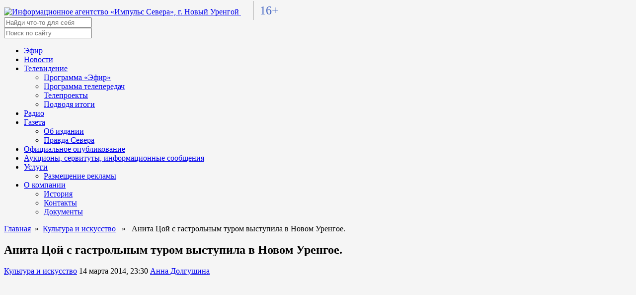

--- FILE ---
content_type: text/html; charset=UTF-8
request_url: https://tv-impulse.ru/news/cultural/anita-tsoy-s-nbsp-gastrolnyim-turom-vyistupila-v-nbsp-novom-urengoe/
body_size: 59502
content:
<!doctype html>
<html lang="ru">
<head>
  <meta charset="utf-8">
  <meta http-equiv="X-UA-Compatible" content="IE=edge" />
  <meta name="viewport" content="width=device-width, initial-scale=1">
  <link
    href="https://tv-impulse.ru/wp-content/themes/tv_impulse_ru/fonts/Montserrat.css"
    rel="stylesheet"
  />

  <link
    rel="stylesheet"
    href="https://tv-impulse.ru/wp-content/themes/tv_impulse_ru/fonts/fontawesome.css"
    integrity="sha384-AYmEC3Yw5cVb3ZcuHtOA93w35dYTsvhLPVnYs9eStHfGJvOvKxVfELGroGkvsg+p"
    crossorigin="anonymous"
  />
  <link
    rel="stylesheet"
    href="https://tv-impulse.ru/wp-content/themes/tv_impulse_ru/css/swiper-bundle.min.css"
  />
  <link
    rel="stylesheet"
    href="https://tv-impulse.ru/wp-content/themes/tv_impulse_ru/lib/jquery/jquery.min.js"
  />
  <link
    rel="stylesheet"
    href="https://tv-impulse.ru/wp-content/themes/tv_impulse_ru/lib/bootstrap/css/bootstrap.min.css"
  />
  <link
    rel="apple-touch-icon"
    sizes="180x180"
    href="https://tv-impulse.ru/wp-content/themes/tv_impulse_ru/assets/img/favicon/apple-touch-icon.png"
  />
  <link
    rel="icon"
    type="image/png"
    sizes="32x32"
    href="https://tv-impulse.ru/wp-content/themes/tv_impulse_ru/assets/img/favicon/favicon-32x32.png"
  />
  <link
    rel="icon"
    type="image/png"
    sizes="16x16"
    href="https://tv-impulse.ru/wp-content/themes/tv_impulse_ru/assets/img/favicon/favicon-16x16.png"
  />
  <link rel="manifest" href="https://tv-impulse.ru/wp-content/themes/tv_impulse_ru/assets/img/favicon/site.webmanifest" />

  <meta name="yandex-verification" content="292e6c7169686bc9" />
  <meta name="yandex-verification" content="f884242f1d3c92c9" />

  <script src="https://tv-impulse.ru/wp-content/themes/tv_impulse_ru/lib/bootstrap/js/bootstrap.min.js"></script>

  
      <meta property="og:image" content="https://tv-impulse.ru/wp-content/themes/tv_impulse_ru/inc/thumb/timthumb.php?zc=1&w=1280&h=720&src=https%3A%2F%2Fi1.ytimg.com%2Fvi%2FQFY2iCOCD14%2F0.jpg">
  

  <!-- Yandex.Metrika counter -->
  <script type="text/javascript" >
     (function(m,e,t,r,i,k,a){m[i]=m[i]||function(){(m[i].a=m[i].a||[]).push(arguments)};
        m[i].l=1*new Date();k=e.createElement(t),a=e.getElementsByTagName(t)[0],k.async=1,k.src=r,a.parentNode.insertBefore(k,a)})
        (window, document, "script", "https://mc.yandex.ru/metrika/tag.js", "ym");
        ym(86725841, "init", {
          clickmap:true,
          trackLinks:true,
          accurateTrackBounce:true
        });
  </script>
  <noscript><div><img src="https://mc.yandex.ru/watch/86725841" style="position:absolute; left:-9999px;" alt="" /></div></noscript>
  <!-- /Yandex.Metrika counter -->

  <meta name='robots' content='index, follow, max-image-preview:large, max-snippet:-1, max-video-preview:-1' />
	<style>img:is([sizes="auto" i], [sizes^="auto," i]) { contain-intrinsic-size: 3000px 1500px }</style>
	
	<!-- This site is optimized with the Yoast SEO plugin v24.6 - https://yoast.com/wordpress/plugins/seo/ -->
	<title>Импульс Севера &#8211; Анита Цой с&nbsp;гастрольным туром выступила в&nbsp;Новом Уренгое.</title>
	<meta name="description" content="&#8211; Анита Цой с&nbsp;гастрольным туром выступила в&nbsp;Новом Уренгое." />
	<link rel="canonical" href="https://tv-impulse.ru/news/cultural/anita-tsoy-s-nbsp-gastrolnyim-turom-vyistupila-v-nbsp-novom-urengoe/" />
	<meta property="og:locale" content="ru_RU" />
	<meta property="og:type" content="article" />
	<meta property="og:title" content="Импульс Севера &#8211; Анита Цой с&nbsp;гастрольным туром выступила в&nbsp;Новом Уренгое." />
	<meta property="og:description" content="&#8211; Анита Цой с&nbsp;гастрольным туром выступила в&nbsp;Новом Уренгое." />
	<meta property="og:url" content="https://tv-impulse.ru/news/cultural/anita-tsoy-s-nbsp-gastrolnyim-turom-vyistupila-v-nbsp-novom-urengoe/" />
	<meta property="og:site_name" content="Импульс Севера" />
	<meta property="article:published_time" content="2014-03-14T17:30:17+00:00" />
	<meta name="author" content="Анна Долгушина" />
	<meta name="twitter:card" content="summary_large_image" />
	<script type="application/ld+json" class="yoast-schema-graph">{"@context":"https://schema.org","@graph":[{"@type":"Article","@id":"https://tv-impulse.ru/news/cultural/anita-tsoy-s-nbsp-gastrolnyim-turom-vyistupila-v-nbsp-novom-urengoe/#article","isPartOf":{"@id":"https://tv-impulse.ru/news/cultural/anita-tsoy-s-nbsp-gastrolnyim-turom-vyistupila-v-nbsp-novom-urengoe/"},"author":{"name":"Анна Долгушина","@id":"https://tv-impulse.ru/#/schema/person/2e1f6b73620584addeb56af118b79b8b"},"headline":"Анита Цой с&nbsp;гастрольным туром выступила в&nbsp;Новом Уренгое.","datePublished":"2014-03-14T17:30:17+00:00","mainEntityOfPage":{"@id":"https://tv-impulse.ru/news/cultural/anita-tsoy-s-nbsp-gastrolnyim-turom-vyistupila-v-nbsp-novom-urengoe/"},"wordCount":402,"publisher":{"@id":"https://tv-impulse.ru/#organization"},"articleSection":["Культура и искусство"],"inLanguage":"ru-RU"},{"@type":"WebPage","@id":"https://tv-impulse.ru/news/cultural/anita-tsoy-s-nbsp-gastrolnyim-turom-vyistupila-v-nbsp-novom-urengoe/","url":"https://tv-impulse.ru/news/cultural/anita-tsoy-s-nbsp-gastrolnyim-turom-vyistupila-v-nbsp-novom-urengoe/","name":"Импульс Севера &#8211; Анита Цой с&nbsp;гастрольным туром выступила в&nbsp;Новом Уренгое.","isPartOf":{"@id":"https://tv-impulse.ru/#website"},"datePublished":"2014-03-14T17:30:17+00:00","description":"&#8211; Анита Цой с&nbsp;гастрольным туром выступила в&nbsp;Новом Уренгое.","breadcrumb":{"@id":"https://tv-impulse.ru/news/cultural/anita-tsoy-s-nbsp-gastrolnyim-turom-vyistupila-v-nbsp-novom-urengoe/#breadcrumb"},"inLanguage":"ru-RU","potentialAction":[{"@type":"ReadAction","target":["https://tv-impulse.ru/news/cultural/anita-tsoy-s-nbsp-gastrolnyim-turom-vyistupila-v-nbsp-novom-urengoe/"]}]},{"@type":"BreadcrumbList","@id":"https://tv-impulse.ru/news/cultural/anita-tsoy-s-nbsp-gastrolnyim-turom-vyistupila-v-nbsp-novom-urengoe/#breadcrumb","itemListElement":[{"@type":"ListItem","position":1,"name":"Главная страница","item":"https://tv-impulse.ru/"},{"@type":"ListItem","position":2,"name":"Анита Цой с&nbsp;гастрольным туром выступила в&nbsp;Новом Уренгое."}]},{"@type":"WebSite","@id":"https://tv-impulse.ru/#website","url":"https://tv-impulse.ru/","name":"Импульс Севера","description":"Новости. Новый Уренгой","publisher":{"@id":"https://tv-impulse.ru/#organization"},"potentialAction":[{"@type":"SearchAction","target":{"@type":"EntryPoint","urlTemplate":"https://tv-impulse.ru/?s={search_term_string}"},"query-input":{"@type":"PropertyValueSpecification","valueRequired":true,"valueName":"search_term_string"}}],"inLanguage":"ru-RU"},{"@type":"Organization","@id":"https://tv-impulse.ru/#organization","name":"МАУ «Информационное агентство «Импульс Севера»","url":"https://tv-impulse.ru/","logo":{"@type":"ImageObject","inLanguage":"ru-RU","@id":"https://tv-impulse.ru/#/schema/logo/image/","url":"https://tv-impulse.ru/wp-content/uploads/2022/03/cropped-logo-no-text.png","contentUrl":"https://tv-impulse.ru/wp-content/uploads/2022/03/cropped-logo-no-text.png","width":500,"height":500,"caption":"МАУ «Информационное агентство «Импульс Севера»"},"image":{"@id":"https://tv-impulse.ru/#/schema/logo/image/"},"sameAs":["https://instagram.com/tvimpulse","https://youtube.com/tvimpulse"]},{"@type":"Person","@id":"https://tv-impulse.ru/#/schema/person/2e1f6b73620584addeb56af118b79b8b","name":"Анна Долгушина","image":{"@type":"ImageObject","inLanguage":"ru-RU","@id":"https://tv-impulse.ru/#/schema/person/image/","url":"https://secure.gravatar.com/avatar/3c4f97b205de6d9135608469adec2ffd?s=96&d=identicon&r=g","contentUrl":"https://secure.gravatar.com/avatar/3c4f97b205de6d9135608469adec2ffd?s=96&d=identicon&r=g","caption":"Анна Долгушина"},"url":"https://tv-impulse.ru/author/a-dolgushina/"}]}</script>
	<!-- / Yoast SEO plugin. -->


<link rel='dns-prefetch' href='//tv-impulse.ru' />
<link rel="alternate" type="application/rss+xml" title="Импульс Севера &raquo; Лента" href="https://tv-impulse.ru/feed/" />
<link rel="alternate" type="application/rss+xml" title="Импульс Севера &raquo; Лента комментариев" href="https://tv-impulse.ru/comments/feed/" />
<script>
window._wpemojiSettings = {"baseUrl":"https:\/\/s.w.org\/images\/core\/emoji\/15.0.3\/72x72\/","ext":".png","svgUrl":"https:\/\/s.w.org\/images\/core\/emoji\/15.0.3\/svg\/","svgExt":".svg","source":{"concatemoji":"https:\/\/tv-impulse.ru\/wp-includes\/js\/wp-emoji-release.min.js?ver=6.7.4"}};
/*! This file is auto-generated */
!function(i,n){var o,s,e;function c(e){try{var t={supportTests:e,timestamp:(new Date).valueOf()};sessionStorage.setItem(o,JSON.stringify(t))}catch(e){}}function p(e,t,n){e.clearRect(0,0,e.canvas.width,e.canvas.height),e.fillText(t,0,0);var t=new Uint32Array(e.getImageData(0,0,e.canvas.width,e.canvas.height).data),r=(e.clearRect(0,0,e.canvas.width,e.canvas.height),e.fillText(n,0,0),new Uint32Array(e.getImageData(0,0,e.canvas.width,e.canvas.height).data));return t.every(function(e,t){return e===r[t]})}function u(e,t,n){switch(t){case"flag":return n(e,"\ud83c\udff3\ufe0f\u200d\u26a7\ufe0f","\ud83c\udff3\ufe0f\u200b\u26a7\ufe0f")?!1:!n(e,"\ud83c\uddfa\ud83c\uddf3","\ud83c\uddfa\u200b\ud83c\uddf3")&&!n(e,"\ud83c\udff4\udb40\udc67\udb40\udc62\udb40\udc65\udb40\udc6e\udb40\udc67\udb40\udc7f","\ud83c\udff4\u200b\udb40\udc67\u200b\udb40\udc62\u200b\udb40\udc65\u200b\udb40\udc6e\u200b\udb40\udc67\u200b\udb40\udc7f");case"emoji":return!n(e,"\ud83d\udc26\u200d\u2b1b","\ud83d\udc26\u200b\u2b1b")}return!1}function f(e,t,n){var r="undefined"!=typeof WorkerGlobalScope&&self instanceof WorkerGlobalScope?new OffscreenCanvas(300,150):i.createElement("canvas"),a=r.getContext("2d",{willReadFrequently:!0}),o=(a.textBaseline="top",a.font="600 32px Arial",{});return e.forEach(function(e){o[e]=t(a,e,n)}),o}function t(e){var t=i.createElement("script");t.src=e,t.defer=!0,i.head.appendChild(t)}"undefined"!=typeof Promise&&(o="wpEmojiSettingsSupports",s=["flag","emoji"],n.supports={everything:!0,everythingExceptFlag:!0},e=new Promise(function(e){i.addEventListener("DOMContentLoaded",e,{once:!0})}),new Promise(function(t){var n=function(){try{var e=JSON.parse(sessionStorage.getItem(o));if("object"==typeof e&&"number"==typeof e.timestamp&&(new Date).valueOf()<e.timestamp+604800&&"object"==typeof e.supportTests)return e.supportTests}catch(e){}return null}();if(!n){if("undefined"!=typeof Worker&&"undefined"!=typeof OffscreenCanvas&&"undefined"!=typeof URL&&URL.createObjectURL&&"undefined"!=typeof Blob)try{var e="postMessage("+f.toString()+"("+[JSON.stringify(s),u.toString(),p.toString()].join(",")+"));",r=new Blob([e],{type:"text/javascript"}),a=new Worker(URL.createObjectURL(r),{name:"wpTestEmojiSupports"});return void(a.onmessage=function(e){c(n=e.data),a.terminate(),t(n)})}catch(e){}c(n=f(s,u,p))}t(n)}).then(function(e){for(var t in e)n.supports[t]=e[t],n.supports.everything=n.supports.everything&&n.supports[t],"flag"!==t&&(n.supports.everythingExceptFlag=n.supports.everythingExceptFlag&&n.supports[t]);n.supports.everythingExceptFlag=n.supports.everythingExceptFlag&&!n.supports.flag,n.DOMReady=!1,n.readyCallback=function(){n.DOMReady=!0}}).then(function(){return e}).then(function(){var e;n.supports.everything||(n.readyCallback(),(e=n.source||{}).concatemoji?t(e.concatemoji):e.wpemoji&&e.twemoji&&(t(e.twemoji),t(e.wpemoji)))}))}((window,document),window._wpemojiSettings);
</script>
<style id='wp-emoji-styles-inline-css'>

	img.wp-smiley, img.emoji {
		display: inline !important;
		border: none !important;
		box-shadow: none !important;
		height: 1em !important;
		width: 1em !important;
		margin: 0 0.07em !important;
		vertical-align: -0.1em !important;
		background: none !important;
		padding: 0 !important;
	}
</style>
<link rel='stylesheet' id='wp-block-library-css' href='https://tv-impulse.ru/wp-includes/css/dist/block-library/style.min.css?ver=6.7.4' media='all' />
<style id='classic-theme-styles-inline-css'>
/*! This file is auto-generated */
.wp-block-button__link{color:#fff;background-color:#32373c;border-radius:9999px;box-shadow:none;text-decoration:none;padding:calc(.667em + 2px) calc(1.333em + 2px);font-size:1.125em}.wp-block-file__button{background:#32373c;color:#fff;text-decoration:none}
</style>
<style id='global-styles-inline-css'>
:root{--wp--preset--aspect-ratio--square: 1;--wp--preset--aspect-ratio--4-3: 4/3;--wp--preset--aspect-ratio--3-4: 3/4;--wp--preset--aspect-ratio--3-2: 3/2;--wp--preset--aspect-ratio--2-3: 2/3;--wp--preset--aspect-ratio--16-9: 16/9;--wp--preset--aspect-ratio--9-16: 9/16;--wp--preset--color--black: #000000;--wp--preset--color--cyan-bluish-gray: #abb8c3;--wp--preset--color--white: #ffffff;--wp--preset--color--pale-pink: #f78da7;--wp--preset--color--vivid-red: #cf2e2e;--wp--preset--color--luminous-vivid-orange: #ff6900;--wp--preset--color--luminous-vivid-amber: #fcb900;--wp--preset--color--light-green-cyan: #7bdcb5;--wp--preset--color--vivid-green-cyan: #00d084;--wp--preset--color--pale-cyan-blue: #8ed1fc;--wp--preset--color--vivid-cyan-blue: #0693e3;--wp--preset--color--vivid-purple: #9b51e0;--wp--preset--gradient--vivid-cyan-blue-to-vivid-purple: linear-gradient(135deg,rgba(6,147,227,1) 0%,rgb(155,81,224) 100%);--wp--preset--gradient--light-green-cyan-to-vivid-green-cyan: linear-gradient(135deg,rgb(122,220,180) 0%,rgb(0,208,130) 100%);--wp--preset--gradient--luminous-vivid-amber-to-luminous-vivid-orange: linear-gradient(135deg,rgba(252,185,0,1) 0%,rgba(255,105,0,1) 100%);--wp--preset--gradient--luminous-vivid-orange-to-vivid-red: linear-gradient(135deg,rgba(255,105,0,1) 0%,rgb(207,46,46) 100%);--wp--preset--gradient--very-light-gray-to-cyan-bluish-gray: linear-gradient(135deg,rgb(238,238,238) 0%,rgb(169,184,195) 100%);--wp--preset--gradient--cool-to-warm-spectrum: linear-gradient(135deg,rgb(74,234,220) 0%,rgb(151,120,209) 20%,rgb(207,42,186) 40%,rgb(238,44,130) 60%,rgb(251,105,98) 80%,rgb(254,248,76) 100%);--wp--preset--gradient--blush-light-purple: linear-gradient(135deg,rgb(255,206,236) 0%,rgb(152,150,240) 100%);--wp--preset--gradient--blush-bordeaux: linear-gradient(135deg,rgb(254,205,165) 0%,rgb(254,45,45) 50%,rgb(107,0,62) 100%);--wp--preset--gradient--luminous-dusk: linear-gradient(135deg,rgb(255,203,112) 0%,rgb(199,81,192) 50%,rgb(65,88,208) 100%);--wp--preset--gradient--pale-ocean: linear-gradient(135deg,rgb(255,245,203) 0%,rgb(182,227,212) 50%,rgb(51,167,181) 100%);--wp--preset--gradient--electric-grass: linear-gradient(135deg,rgb(202,248,128) 0%,rgb(113,206,126) 100%);--wp--preset--gradient--midnight: linear-gradient(135deg,rgb(2,3,129) 0%,rgb(40,116,252) 100%);--wp--preset--font-size--small: 13px;--wp--preset--font-size--medium: 20px;--wp--preset--font-size--large: 36px;--wp--preset--font-size--x-large: 42px;--wp--preset--spacing--20: 0.44rem;--wp--preset--spacing--30: 0.67rem;--wp--preset--spacing--40: 1rem;--wp--preset--spacing--50: 1.5rem;--wp--preset--spacing--60: 2.25rem;--wp--preset--spacing--70: 3.38rem;--wp--preset--spacing--80: 5.06rem;--wp--preset--shadow--natural: 6px 6px 9px rgba(0, 0, 0, 0.2);--wp--preset--shadow--deep: 12px 12px 50px rgba(0, 0, 0, 0.4);--wp--preset--shadow--sharp: 6px 6px 0px rgba(0, 0, 0, 0.2);--wp--preset--shadow--outlined: 6px 6px 0px -3px rgba(255, 255, 255, 1), 6px 6px rgba(0, 0, 0, 1);--wp--preset--shadow--crisp: 6px 6px 0px rgba(0, 0, 0, 1);}:where(.is-layout-flex){gap: 0.5em;}:where(.is-layout-grid){gap: 0.5em;}body .is-layout-flex{display: flex;}.is-layout-flex{flex-wrap: wrap;align-items: center;}.is-layout-flex > :is(*, div){margin: 0;}body .is-layout-grid{display: grid;}.is-layout-grid > :is(*, div){margin: 0;}:where(.wp-block-columns.is-layout-flex){gap: 2em;}:where(.wp-block-columns.is-layout-grid){gap: 2em;}:where(.wp-block-post-template.is-layout-flex){gap: 1.25em;}:where(.wp-block-post-template.is-layout-grid){gap: 1.25em;}.has-black-color{color: var(--wp--preset--color--black) !important;}.has-cyan-bluish-gray-color{color: var(--wp--preset--color--cyan-bluish-gray) !important;}.has-white-color{color: var(--wp--preset--color--white) !important;}.has-pale-pink-color{color: var(--wp--preset--color--pale-pink) !important;}.has-vivid-red-color{color: var(--wp--preset--color--vivid-red) !important;}.has-luminous-vivid-orange-color{color: var(--wp--preset--color--luminous-vivid-orange) !important;}.has-luminous-vivid-amber-color{color: var(--wp--preset--color--luminous-vivid-amber) !important;}.has-light-green-cyan-color{color: var(--wp--preset--color--light-green-cyan) !important;}.has-vivid-green-cyan-color{color: var(--wp--preset--color--vivid-green-cyan) !important;}.has-pale-cyan-blue-color{color: var(--wp--preset--color--pale-cyan-blue) !important;}.has-vivid-cyan-blue-color{color: var(--wp--preset--color--vivid-cyan-blue) !important;}.has-vivid-purple-color{color: var(--wp--preset--color--vivid-purple) !important;}.has-black-background-color{background-color: var(--wp--preset--color--black) !important;}.has-cyan-bluish-gray-background-color{background-color: var(--wp--preset--color--cyan-bluish-gray) !important;}.has-white-background-color{background-color: var(--wp--preset--color--white) !important;}.has-pale-pink-background-color{background-color: var(--wp--preset--color--pale-pink) !important;}.has-vivid-red-background-color{background-color: var(--wp--preset--color--vivid-red) !important;}.has-luminous-vivid-orange-background-color{background-color: var(--wp--preset--color--luminous-vivid-orange) !important;}.has-luminous-vivid-amber-background-color{background-color: var(--wp--preset--color--luminous-vivid-amber) !important;}.has-light-green-cyan-background-color{background-color: var(--wp--preset--color--light-green-cyan) !important;}.has-vivid-green-cyan-background-color{background-color: var(--wp--preset--color--vivid-green-cyan) !important;}.has-pale-cyan-blue-background-color{background-color: var(--wp--preset--color--pale-cyan-blue) !important;}.has-vivid-cyan-blue-background-color{background-color: var(--wp--preset--color--vivid-cyan-blue) !important;}.has-vivid-purple-background-color{background-color: var(--wp--preset--color--vivid-purple) !important;}.has-black-border-color{border-color: var(--wp--preset--color--black) !important;}.has-cyan-bluish-gray-border-color{border-color: var(--wp--preset--color--cyan-bluish-gray) !important;}.has-white-border-color{border-color: var(--wp--preset--color--white) !important;}.has-pale-pink-border-color{border-color: var(--wp--preset--color--pale-pink) !important;}.has-vivid-red-border-color{border-color: var(--wp--preset--color--vivid-red) !important;}.has-luminous-vivid-orange-border-color{border-color: var(--wp--preset--color--luminous-vivid-orange) !important;}.has-luminous-vivid-amber-border-color{border-color: var(--wp--preset--color--luminous-vivid-amber) !important;}.has-light-green-cyan-border-color{border-color: var(--wp--preset--color--light-green-cyan) !important;}.has-vivid-green-cyan-border-color{border-color: var(--wp--preset--color--vivid-green-cyan) !important;}.has-pale-cyan-blue-border-color{border-color: var(--wp--preset--color--pale-cyan-blue) !important;}.has-vivid-cyan-blue-border-color{border-color: var(--wp--preset--color--vivid-cyan-blue) !important;}.has-vivid-purple-border-color{border-color: var(--wp--preset--color--vivid-purple) !important;}.has-vivid-cyan-blue-to-vivid-purple-gradient-background{background: var(--wp--preset--gradient--vivid-cyan-blue-to-vivid-purple) !important;}.has-light-green-cyan-to-vivid-green-cyan-gradient-background{background: var(--wp--preset--gradient--light-green-cyan-to-vivid-green-cyan) !important;}.has-luminous-vivid-amber-to-luminous-vivid-orange-gradient-background{background: var(--wp--preset--gradient--luminous-vivid-amber-to-luminous-vivid-orange) !important;}.has-luminous-vivid-orange-to-vivid-red-gradient-background{background: var(--wp--preset--gradient--luminous-vivid-orange-to-vivid-red) !important;}.has-very-light-gray-to-cyan-bluish-gray-gradient-background{background: var(--wp--preset--gradient--very-light-gray-to-cyan-bluish-gray) !important;}.has-cool-to-warm-spectrum-gradient-background{background: var(--wp--preset--gradient--cool-to-warm-spectrum) !important;}.has-blush-light-purple-gradient-background{background: var(--wp--preset--gradient--blush-light-purple) !important;}.has-blush-bordeaux-gradient-background{background: var(--wp--preset--gradient--blush-bordeaux) !important;}.has-luminous-dusk-gradient-background{background: var(--wp--preset--gradient--luminous-dusk) !important;}.has-pale-ocean-gradient-background{background: var(--wp--preset--gradient--pale-ocean) !important;}.has-electric-grass-gradient-background{background: var(--wp--preset--gradient--electric-grass) !important;}.has-midnight-gradient-background{background: var(--wp--preset--gradient--midnight) !important;}.has-small-font-size{font-size: var(--wp--preset--font-size--small) !important;}.has-medium-font-size{font-size: var(--wp--preset--font-size--medium) !important;}.has-large-font-size{font-size: var(--wp--preset--font-size--large) !important;}.has-x-large-font-size{font-size: var(--wp--preset--font-size--x-large) !important;}
:where(.wp-block-post-template.is-layout-flex){gap: 1.25em;}:where(.wp-block-post-template.is-layout-grid){gap: 1.25em;}
:where(.wp-block-columns.is-layout-flex){gap: 2em;}:where(.wp-block-columns.is-layout-grid){gap: 2em;}
:root :where(.wp-block-pullquote){font-size: 1.5em;line-height: 1.6;}
</style>
<link rel='stylesheet' id='tnado_hidefi_styles-css' href='https://tv-impulse.ru/wp-content/plugins/hide-featured-image-on-all-single-pagepost//tnado-styles.css?ver=6.7.4' media='all' />
<link rel='stylesheet' id='tv_impulse_ru-style_normalize-css' href='https://tv-impulse.ru/wp-content/themes/tv_impulse_ru/css/normalize.css?ver=1.0.1' media='all' />
<link rel='stylesheet' id='tv_impulse_ru-style_2-css' href='https://tv-impulse.ru/wp-content/themes/tv_impulse_ru/css/main.min.css?1646996162&#038;ver=1.0.1' media='all' />
<link rel='stylesheet' id='tv_impulse_ru-style-css' href='https://tv-impulse.ru/wp-content/themes/tv_impulse_ru/style.css?1759733679&#038;ver=1.0.1' media='all' />
<script src="https://tv-impulse.ru/wp-content/plugins/wp-yandex-metrika/assets/YmEc.min.js?ver=1.2.1" id="wp-yandex-metrika_YmEc-js"></script>
<script id="wp-yandex-metrika_YmEc-js-after">
window.tmpwpym={datalayername:'dataLayer',counters:JSON.parse('[{"number":"86725841","webvisor":"1"}]'),targets:JSON.parse('[]')};
</script>
<script src="https://tv-impulse.ru/wp-includes/js/jquery/jquery.min.js?ver=3.7.1" id="jquery-core-js"></script>
<script src="https://tv-impulse.ru/wp-includes/js/jquery/jquery-migrate.min.js?ver=3.4.1" id="jquery-migrate-js"></script>
<script src="https://tv-impulse.ru/wp-content/plugins/wp-yandex-metrika/assets/frontend.min.js?ver=1.2.1" id="wp-yandex-metrika_frontend-js"></script>

<!-- OG: 3.3.4 -->
<meta property="og:image" content="https://tv-impulse.ru/wp-content/uploads/2022/03/cropped-logo-no-text-1.png"><meta property="og:description" content="Красота Востока и&nbsp;русский темперамент. Всё это сочетается в&nbsp;одной хрупкой женщине, народной артистке России Аните Цой. Она вновь прилетела в&nbsp;заснеженный Новый Уренгой дарить тепло и&nbsp;счастье. Вместе с&nbsp;ней&nbsp;&mdash; творческий коллектив и&nbsp;мега шоу &laquo;Твоя_А&raquo;. Преданные новоуренгойские поклонники не&nbsp;оставляют в&nbsp;зале свободных мест. Вместе с&nbsp;ними оценить творчество российской звезды отправилась и&nbsp;наша съемочная группа. Ей&nbsp;уже знакомы лица этих зрителей, привычен зал...."><meta property="og:type" content="article"><meta property="og:locale" content="ru_RU"><meta property="og:site_name" content="Импульс Севера"><meta property="og:title" content="Анита Цой с&nbsp;гастрольным туром выступила в&nbsp;Новом Уренгое."><meta property="og:url" content="https://tv-impulse.ru/news/cultural/anita-tsoy-s-nbsp-gastrolnyim-turom-vyistupila-v-nbsp-novom-urengoe/"><meta property="og:updated_time" content="2014-03-14T23:30:17+05:00">
<meta property="article:published_time" content="2014-03-14T17:30:17+00:00"><meta property="article:modified_time" content="2014-03-14T17:30:17+00:00"><meta property="article:section" content="Культура и искусство"><meta property="article:author:first_name" content="Анна"><meta property="article:author:last_name" content="Долгушина"><meta property="article:author:username" content="Анна Долгушина">
<meta property="twitter:partner" content="ogwp"><meta property="twitter:card" content="summary"><meta property="twitter:title" content="Анита Цой с&nbsp;гастрольным туром выступила в&nbsp;Новом Уренгое."><meta property="twitter:description" content="Красота Востока и&nbsp;русский темперамент. Всё это сочетается в&nbsp;одной хрупкой женщине, народной артистке России Аните Цой. Она вновь прилетела в&nbsp;заснеженный Новый Уренгой дарить тепло..."><meta property="twitter:url" content="https://tv-impulse.ru/news/cultural/anita-tsoy-s-nbsp-gastrolnyim-turom-vyistupila-v-nbsp-novom-urengoe/">
<meta itemprop="image" content="https://tv-impulse.ru/wp-content/uploads/2022/03/cropped-logo-no-text-1.png"><meta itemprop="name" content="Анита Цой с&nbsp;гастрольным туром выступила в&nbsp;Новом Уренгое."><meta itemprop="description" content="Красота Востока и&nbsp;русский темперамент. Всё это сочетается в&nbsp;одной хрупкой женщине, народной артистке России Аните Цой. Она вновь прилетела в&nbsp;заснеженный Новый Уренгой дарить тепло и&nbsp;счастье. Вместе с&nbsp;ней&nbsp;&mdash; творческий коллектив и&nbsp;мега шоу &laquo;Твоя_А&raquo;. Преданные новоуренгойские поклонники не&nbsp;оставляют в&nbsp;зале свободных мест. Вместе с&nbsp;ними оценить творчество российской звезды отправилась и&nbsp;наша съемочная группа. Ей&nbsp;уже знакомы лица этих зрителей, привычен зал...."><meta itemprop="datePublished" content="2014-03-14"><meta itemprop="dateModified" content="2014-03-14T17:30:17+00:00">
<meta property="profile:first_name" content="Анна"><meta property="profile:last_name" content="Долгушина"><meta property="profile:username" content="Анна Долгушина">
<!-- /OG -->

<link rel="https://api.w.org/" href="https://tv-impulse.ru/wp-json/" /><link rel="alternate" title="JSON" type="application/json" href="https://tv-impulse.ru/wp-json/wp/v2/posts/16038" /><link rel="EditURI" type="application/rsd+xml" title="RSD" href="https://tv-impulse.ru/xmlrpc.php?rsd" />
<meta name="generator" content="WordPress 6.7.4" />
<link rel='shortlink' href='https://tv-impulse.ru/?p=16038' />
<link rel="alternate" title="oEmbed (JSON)" type="application/json+oembed" href="https://tv-impulse.ru/wp-json/oembed/1.0/embed?url=https%3A%2F%2Ftv-impulse.ru%2Fnews%2Fcultural%2Fanita-tsoy-s-nbsp-gastrolnyim-turom-vyistupila-v-nbsp-novom-urengoe%2F" />
<link rel="alternate" title="oEmbed (XML)" type="text/xml+oembed" href="https://tv-impulse.ru/wp-json/oembed/1.0/embed?url=https%3A%2F%2Ftv-impulse.ru%2Fnews%2Fcultural%2Fanita-tsoy-s-nbsp-gastrolnyim-turom-vyistupila-v-nbsp-novom-urengoe%2F&#038;format=xml" />
<meta name="verification" content="f612c7d25f5690ad41496fcfdbf8d1" /><style id="custom-background-css">
body.custom-background { background-color: #f5f5f5; }
</style>
	        <!-- Yandex.Metrica counter -->
        <script type="text/javascript">
            (function (m, e, t, r, i, k, a) {
                m[i] = m[i] || function () {
                    (m[i].a = m[i].a || []).push(arguments)
                };
                m[i].l = 1 * new Date();
                k = e.createElement(t), a = e.getElementsByTagName(t)[0], k.async = 1, k.src = r, a.parentNode.insertBefore(k, a)
            })

            (window, document, "script", "https://mc.yandex.ru/metrika/tag.js", "ym");

            ym("86725841", "init", {
                clickmap: true,
                trackLinks: true,
                accurateTrackBounce: true,
                webvisor: true,
                ecommerce: "dataLayer",
                params: {
                    __ym: {
                        "ymCmsPlugin": {
                            "cms": "wordpress",
                            "cmsVersion":"6.7",
                            "pluginVersion": "1.2.1",
                            "ymCmsRip": "1546015779"
                        }
                    }
                }
            });
        </script>
        <!-- /Yandex.Metrica counter -->
        <link rel="icon" href="https://tv-impulse.ru/wp-content/uploads/2022/03/cropped-logo-no-text-1-32x32.png" sizes="32x32" />
<link rel="icon" href="https://tv-impulse.ru/wp-content/uploads/2022/03/cropped-logo-no-text-1-192x192.png" sizes="192x192" />
<link rel="apple-touch-icon" href="https://tv-impulse.ru/wp-content/uploads/2022/03/cropped-logo-no-text-1-180x180.png" />
<meta name="msapplication-TileImage" content="https://tv-impulse.ru/wp-content/uploads/2022/03/cropped-logo-no-text-1-270x270.png" />
		<style id="wp-custom-css">
			.online-cams {
		overflow: hidden;
    margin-bottom: 12px;
    border-radius: 6px;
}
.online-cams__link,
.online-cams__img {
	display: block;
	width: 100%;
}

		</style>
		</head>
<body class="post-template-default single single-post postid-16038 single-format-standard custom-background wp-custom-logo">
    <header class="header">
    <div class="header__container">
      <a href="/" class="header__logo">
        <img src="https://tv-impulse.ru/wp-content/themes/tv_impulse_ru/assets/img/logo.png" alt="Информационное агентство «Импульс Севера», г. Новый Уренгой" />
      </a>
      <span style="border-left:2px solid #cccccc; color: #4264c2; font-family: Verdana; font-size:24px; padding:0.25em 0 0.25em 0.5em; margin-left:1em;margin-right:auto;">16+</span>
      <form id="search__form" class="search__form" role="search" method="get" action="/">
        <input class="search__input" type="text" placeholder="Найди что-то для себя" name="s" id="s" />
        <!-- <button class="btn btn--search">Поиск</button> -->
      </form>
      <div style="display:flex; align-items:center;">
                <div class="header__menu menu">
          <div class="menu__icon">
            <span></span>
          </div>
          <nav class="menu__body">
            <form id="search__form_mob" class="search__form" role="search" method="get" action="/">
              <input class="search__input" type="text" placeholder="Поиск по сайту" name="s" id="s" />
            </form>
            <div class="menu-header-container"><ul id="menu-header" class="primary-menu"><li id="menu-item-61150" class="menu-item menu-item-type-post_type menu-item-object-page menu-item-61150"><a href="https://tv-impulse.ru/air/">Эфир</a></li>
<li id="menu-item-56231" class="menu-item menu-item-type-taxonomy menu-item-object-category current-post-ancestor menu-item-56231"><a href="https://tv-impulse.ru/category/news/">Новости</a></li>
<li id="menu-item-56006" class="menu-item menu-item-type-post_type menu-item-object-page menu-item-has-children menu-item-56006"><a href="https://tv-impulse.ru/tv/">Телевидение</a>
<ul class="sub-menu">
	<li id="menu-item-57455" class="menu-item menu-item-type-post_type menu-item-object-page menu-item-57455"><a href="https://tv-impulse.ru/tv/tv-projects/news-service/">Программа &laquo;Эфир&raquo;</a></li>
	<li id="menu-item-56031" class="menu-item menu-item-type-taxonomy menu-item-object-category menu-item-56031"><a href="https://tv-impulse.ru/category/air/playout/">Программа телепередач</a></li>
	<li id="menu-item-56024" class="menu-item menu-item-type-post_type menu-item-object-page menu-item-56024"><a href="https://tv-impulse.ru/tv/tv-projects/">Телепроекты</a></li>
	<li id="menu-item-57456" class="menu-item menu-item-type-post_type menu-item-object-page menu-item-57456"><a href="https://tv-impulse.ru/tv/tv-projects/summary/">Подводя итоги</a></li>
</ul>
</li>
<li id="menu-item-56014" class="menu-item menu-item-type-post_type menu-item-object-page menu-item-56014"><a href="https://tv-impulse.ru/radio/">Радио</a></li>
<li id="menu-item-56023" class="menu-item menu-item-type-post_type menu-item-object-page menu-item-has-children menu-item-56023"><a href="https://tv-impulse.ru/pravda-severa/">Газета</a>
<ul class="sub-menu">
	<li id="menu-item-60343" class="menu-item menu-item-type-post_type menu-item-object-page menu-item-60343"><a href="https://tv-impulse.ru/pravda-severa/">Об издании</a></li>
	<li id="menu-item-60344" class="menu-item menu-item-type-taxonomy menu-item-object-category menu-item-60344"><a href="https://tv-impulse.ru/category/pravda-severa/">Правда Севера</a></li>
</ul>
</li>
<li id="menu-item-84886" class="menu-item menu-item-type-taxonomy menu-item-object-category menu-item-84886"><a href="https://tv-impulse.ru/category/oficzialnoe-opublikovanie/">Официальное опубликование</a></li>
<li id="menu-item-81035" class="menu-item menu-item-type-taxonomy menu-item-object-category menu-item-81035"><a href="https://tv-impulse.ru/category/aukcion-servituty-informacionnye-soobsheniya/">Аукционы, сервитуты, информационные сообщения</a></li>
<li id="menu-item-56011" class="menu-item menu-item-type-post_type menu-item-object-page menu-item-has-children menu-item-56011"><a href="https://tv-impulse.ru/services/">Услуги</a>
<ul class="sub-menu">
	<li id="menu-item-56015" class="menu-item menu-item-type-post_type menu-item-object-page menu-item-56015"><a href="https://tv-impulse.ru/services/advertisement/">Размещение рекламы</a></li>
</ul>
</li>
<li id="menu-item-31300" class="menu-item menu-item-type-post_type menu-item-object-page menu-item-has-children menu-item-31300"><a href="https://tv-impulse.ru/about-us/">О компании</a>
<ul class="sub-menu">
	<li id="menu-item-31785" class="menu-item menu-item-type-post_type menu-item-object-page menu-item-31785"><a href="https://tv-impulse.ru/about-us/">История</a></li>
	<li id="menu-item-31301" class="menu-item menu-item-type-post_type menu-item-object-page menu-item-31301"><a href="https://tv-impulse.ru/about-us/contacts/">Контакты</a></li>
	<li id="menu-item-77437" class="menu-item menu-item-type-post_type menu-item-object-page menu-item-77437"><a href="https://tv-impulse.ru/about-us/documents/">Документы</a></li>
</ul>
</li>
</ul></div>  
          </nav>
        </div>
      </div>
    </div>
  </header>
<section>
  <div class="container">
    <div class="breadcrumb">
      <a href="https://tv-impulse.ru" rel="nofollow">Главная</a>&nbsp;&nbsp;&#187;&nbsp;&nbsp;<a href="https://tv-impulse.ru/category/news/cultural/" rel="category tag">Культура и искусство</a> &nbsp;&nbsp;&#187;&nbsp;&nbsp; Анита Цой с&nbsp;гастрольным туром выступила в&nbsp;Новом Уренгое.    </div>
  </div>
</section>
<main class="main">
  <div class="container">
    <div class="wrapper">
      <!-- Content -->
      <div class="content">
                    <article class="article">
          <h1 class="article__title">Анита Цой с&nbsp;гастрольным туром выступила в&nbsp;Новом Уренгое.</h1>
          <div class="article__info">
                          <a href="https://tv-impulse.ru/category/news/cultural/" rel="category tag">Культура и искусство</a>            <span class="article__date">14 марта 2014, 23:30</span>
            <a href="https://tv-impulse.ru/author/a-dolgushina/" title="Записи Анна Долгушина" rel="author" class="article__author">Анна Долгушина</a>          </div>
          <div class="tags">
                      </div>
                    <div class="article__video"><iframe title="YouTube video player" src="https://www.youtube.com/embed/QFY2iCOCD14" frameborder="0" allowfullscreen width="800" height="450"></iframe></div>
          <div class="article__img" style="display:none"><img src="https://tv-impulse.ru/wp-content/themes/tv_impulse_ru/inc/thumb/timthumb.php?zc=1&w=1280&h=720&src=https%3A%2F%2Fi1.ytimg.com%2Fvi%2FQFY2iCOCD14%2F0.jpg" alt=""></div>
                          <!-- <div class="photo__copyright">Фото принадлежит ТВ Импульс</div> -->
            <div class="article__text"><p class="prolog">Красота Востока и&nbsp;русский темперамент. Всё это сочетается в&nbsp;одной хрупкой женщине, народной артистке России Аните Цой. Она вновь прилетела в&nbsp;заснеженный Новый Уренгой дарить тепло и&nbsp;счастье. <span id="more-16038"></span>Вместе с&nbsp;ней&nbsp;&mdash; творческий коллектив и&nbsp;мега шоу &laquo;Твоя_А&raquo;. Преданные новоуренгойские поклонники не&nbsp;оставляют в&nbsp;зале свободных мест. Вместе с&nbsp;ними оценить творчество российской звезды отправилась и&nbsp;наша съемочная группа.</p>
<p>Ей&nbsp;уже знакомы лица этих зрителей, привычен зал. Не&nbsp;прошло ещё и&nbsp;полгода с&nbsp;того момента, как Анита Цой выступала на&nbsp;новоуренгойской сцене. Но, видимо, она из&nbsp;тех, кого Север не&nbsp;оставляет равнодушным и&nbsp;манит обратно. Анита признаётся, здесь ей&nbsp;совершенно не&nbsp;холодно. Греет тепло преданных поклонников и&nbsp;заметно, как её&nbsp;глаза горят от&nbsp;долгожданной встречи.</p>
<p>Быть частью большого мероприятия, выступать с&nbsp;одним номером&nbsp;&mdash; не&nbsp;так волнительно. Сольный концерт&nbsp;&mdash; другое дело, совершенно иные эмоции. В&nbsp;зале нет случайных зрителей, только поклонники. Они подпевают, танцуют и&nbsp;тщательно оценивают номера. Быть может, именно поэтому Анита Цой сама является режиссёром своих красочных шоу.</p>
<blockquote>
<p class="person">Анита Цой, заслуженная артистка России</p>
<p class="content">Наш зритель&nbsp;&mdash; самый лучший зритель в&nbsp;мире. Новоуренгойский зритель&nbsp;&mdash; это поток бешеной энергии. У&nbsp;вас лежит снег, но&nbsp;это неправда. Где-то там глубоко бурлят и&nbsp;кипят настоящие страсти. Весна пришла.</p>
</blockquote>
<p>Участники шоу &laquo;Твоя_А&raquo; взрывают сцену эмоциями. Анита Цой рассказывает, заряд энергии ей&nbsp;даёт любовь к&nbsp;близким людям. При этом раскрывает и&nbsp;секрет собственного успеха&nbsp;&mdash; никогда не&nbsp;переставать любить себя.</p>
<blockquote>
<p class="person">Анита Цой, заслуженная артистка России</p>
<p class="content">Очень часто совершала одну самую большую ошибку. Я&nbsp;забывала о&nbsp;себе, пытаясь на&nbsp;первое место всегда поставить своих близких и&nbsp;родных. Отдавала им&nbsp;полностью саму себя, забывая о&nbsp;том, что нужно самой стоять на&nbsp;ногах, надо самой хорошо выглядеть, прежде всего, надо быть счастливой самой, чтобы вокруг тебя разливалось это счастье и&nbsp;люди могли его почерпнуть.</p>
</blockquote>
<p>Солнца и&nbsp;тепла её&nbsp;любви хватит всем сидящим в&nbsp;зале&nbsp;и, кажется, всей стране. Совсем нет желания уезжать из&nbsp;Нового Уренгоя, признается Анита Цой. Публика радостно принимает, и&nbsp;дарить хорошее настроение этим северным, но&nbsp;очень солнечным людям хочется каждый день.</p>
</div>
        </article>
                <section class="similar__news">
            <h3 class="title">Другие публикации в разделе «Культура и искусство»</h3><div class="cards">                <div class="card">
                  <a class="card__link" href="https://tv-impulse.ru/news/cultural/v-novom-urengoe-otkrylas-vystavka-hudozhniczy-iriny-mezenczevoj/">
                    <div class="card__section">Культура и искусство</div>
                                          <div class="article__img">
                        <img src="https://tv-impulse.ru/wp-content/themes/tv_impulse_ru/inc/thumb/timthumb.php?zc=1&w=1280&h=720&src=https%3A%2F%2Fpic.rutubelist.ru%2Fvideo%2F2026-01-22%2F1f%2Fbb%2F1fbb4e6ceee03b021cad05a1f9c60787.jpg" alt="" />
                      </div>
                                        <div class="card__title">
                      В Новом Уренгое открылась выставка художницы Ирины Мезенцевой                    </div>
                    <div class="card__date">22 января 2026, 15:16</div>
                  </a>
                </div>
                          <div class="card">
                  <a class="card__link" href="https://tv-impulse.ru/news/cultural/vystavka-v-novom-urengoe-poznakomit-severyan-s-poetami-serebryanogo-veka/">
                    <div class="card__section">Культура и искусство</div>
                                          <div class="article__img">
                        <img src="https://tv-impulse.ru/wp-content/themes/tv_impulse_ru/inc/thumb/timthumb.php?zc=1&w=1280&h=720&src=https%3A%2F%2Fpic.rutubelist.ru%2Fvideo%2F2026-01-14%2Fc6%2Ff3%2Fc6f38c02f86fc63f683a321b4bd302a0.jpg" alt="" />
                      </div>
                                        <div class="card__title">
                      Выставка в&nbsp;Новом Уренгое познакомит северян с&nbsp;поэтами Серебряного века                    </div>
                    <div class="card__date">14 января 2026, 11:57</div>
                  </a>
                </div>
                          <div class="card">
                  <a class="card__link" href="https://tv-impulse.ru/news/cultural/do-samogo-masshtabnogo-kulturnogo-sobytiya-2026-goda-ostalsya-mesyacz/">
                    <div class="card__section">Культура и искусство</div>
                                          <div class="article__img">
                        <img src="https://tv-impulse.ru/wp-content/themes/tv_impulse_ru/inc/thumb/timthumb.php?zc=1&w=1280&h=720&src=https%3A%2F%2Ftv-impulse.ru%2Fwp-content%2Fuploads%2F2026%2F01%2Fjpm6er3q6z8buze77f3k24xhjnzaaug4.jpg" alt="" />
                      </div>
                                        <div class="card__title">
                      До самого масштабного культурного события 2026 года остался месяц                    </div>
                    <div class="card__date">12 января 2026, 12:13</div>
                  </a>
                </div>
                          <div class="card">
                  <a class="card__link" href="https://tv-impulse.ru/news/cultural/v-god-zdorovya-yamalskie-vstrechi-otkryvayut-novoe-napravlenie/">
                    <div class="card__section">Культура и искусство</div>
                                          <div class="article__img">
                        <img src="https://tv-impulse.ru/wp-content/themes/tv_impulse_ru/inc/thumb/timthumb.php?zc=1&w=1280&h=720&src=https%3A%2F%2Ftv-impulse.ru%2Fwp-content%2Fuploads%2F2026%2F01%2Fdsc08914-scaled.jpg" alt="" />
                      </div>
                                        <div class="card__title">
                      В Год здоровья «Ямальские встречи» открывают новое направление                    </div>
                    <div class="card__date">12 января 2026, 10:00</div>
                  </a>
                </div>
                          <div class="card">
                  <a class="card__link" href="https://tv-impulse.ru/news/cultural/obshhie-sbory-novogo-filma-buratino-prevysili-2-mlrd-rub/">
                    <div class="card__section">Культура и искусство</div>
                                          <div class="article__img">
                        <img src="https://tv-impulse.ru/wp-content/themes/tv_impulse_ru/inc/thumb/timthumb.php?zc=1&w=1280&h=720&src=https%3A%2F%2Ftv-impulse.ru%2Fwp-content%2Fuploads%2F2026%2F01%2Fscreenshot_1-1.jpg" alt="" />
                      </div>
                                        <div class="card__title">
                      Общие сборы нового фильма «Буратино» превысили 2 млрд руб                    </div>
                    <div class="card__date">12 января 2026, 08:34</div>
                  </a>
                </div>
                          <div class="card">
                  <a class="card__link" href="https://tv-impulse.ru/news/cultural/buratino-za-pervye-sutki-prokata-sobral-bolee-226-millionov-rublej/">
                    <div class="card__section">Культура и искусство</div>
                                          <div class="article__img">
                        <img src="https://tv-impulse.ru/wp-content/themes/tv_impulse_ru/inc/thumb/timthumb.php?zc=1&w=1280&h=720&src=https%3A%2F%2Ftv-impulse.ru%2Fwp-content%2Fuploads%2F2026%2F01%2Fscreenshot_1.jpg" alt="" />
                      </div>
                                        <div class="card__title">
                      «Буратино» за первые сутки проката собрал более 226 миллионов рублей                    </div>
                    <div class="card__date">3 января 2026, 12:54</div>
                  </a>
                </div>
          </div>        </section>
      </div>
      <!-- Sidebar -->
      <aside class="sidebar">
        
<!-- <aside id="secondary" class="widget-area">
	</aside> -->

<aside class="sidebar">
	<!-- Live -->
	<section class="live">
		<h4 class="title">Прямой эфир</h4>
		<div class="video__iframe">
      <iframe src="https://vk.com/video_ext.php?oid=-40127086&id=456249391&hd=2" width="560" height="315" frameborder="0" allowfullscreen="1" allow="autoplay; encrypted-media; fullscreen; picture-in-picture"></iframe>
		</div>
	</section>   
  
		<!-- Program -->
	<section class="program">
			<h4 class="title">Эфир 26 января 2026 г. Понедельник</h4>
		<div class="program__body"><ul>
<li><span class="time">00:00</span><span class="title">Юрочка Т/С № 01 &#8211; 04</span><span class="age">12+</span><span class="nicotine"> </span><span class="alcohol"> </span></li>
<li><span class="time">01:50</span><span class="title">Вместе по России Д/П</span><span class="age">12+</span></li>
<li><span class="time">02:50</span><span class="title">Возвращение мушкетеров или сокровища кардинала Мазарини Х/Ф</span><span class="age">12+</span><span class="nicotine"> </span><span class="alcohol"> </span></li>
<li><span class="time">04:45</span><span class="title">Своя колея</span><span class="age">16+</span></li>
<li><span class="time">06:00</span><span class="title">Свидетели времени Д/П</span><span class="age">16+</span><span class="nicotine"> </span></li>
<li><span class="time">06:40</span><span class="title">Обзор мировых событий Д/П</span><span class="age">16+</span></li>
<li><span class="time">07:00</span><span class="title">Мультфильмы для детей</span><span class="age">0+</span></li>
<li><span class="time">08:00</span><span class="title">Неизвестная Д/П</span><span class="age">12+</span></li>
<li><span class="time">08:30</span><span class="title">Черное и белое торпедовца Стрельцова Д/П</span><span class="age">12+</span></li>
<li><span class="time">09:15</span><span class="title">Женская версия. Ловцы душ Т/С № 01, 02</span><span class="age">12+</span><span class="nicotine"> </span><span class="alcohol"> </span></li>
<li><span class="time">10:45</span><span class="title">Мультфильмы для детей</span><span class="age">0+</span></li>
<li><span class="time">11:15</span><span class="title">20 лет без любви Т/С № 01, 02</span><span class="age">16+</span><span class="nicotine"> </span><span class="alcohol"> </span></li>
<li><span class="time">12:45</span><span class="title">Фильм Федерации Д/П</span><span class="age">12+</span></li>
<li><span class="time">13:20</span><span class="title">Жизнь замечательных идей Д/П</span><span class="age">12+</span><span class="nicotine"> </span></li>
<li><span class="time">13:50</span><span class="title">Ростислав Плятт. Интеллигентный хулиган Д/П</span><span class="age">12+</span></li>
<li><span class="time">14:30</span><span class="title">Неизвестная Д/П</span><span class="age">12+</span></li>
<li><span class="time">15:00</span><span class="title">Эфир</span><span class="age">12+</span></li>
<li><span class="time">15:15</span><span class="title">20 лет без любви Т/С № 01, 02</span><span class="age">16+</span><span class="nicotine"> </span><span class="alcohol"> </span></li>
<li><span class="time">16:45</span><span class="title">Мультфильмы для детей</span><span class="age">0+</span></li>
<li><span class="time">17:00</span><span class="title">Эфир</span><span class="age">12+</span></li>
<li><span class="time">17:15</span><span class="title">Ростислав Плятт. Интеллигентный хулиган Д/П</span><span class="age">12+</span></li>
<li><span class="time">17:55</span><span class="title">Мультфильмы для детей</span><span class="age">0+</span></li>
<li><span class="time">18:30</span><span class="title">Эфир</span><span class="age">12+</span></li>
<li><span class="time">18:50</span><span class="title">Черное и белое торпедовца Стрельцова Д/П</span><span class="age">12+</span></li>
<li><span class="time">19:35</span><span class="title">Мультфильмы для детей</span><span class="age">0+</span></li>
<li><span class="time">20:00</span><span class="title">Эфир</span><span class="age">12+</span></li>
<li><span class="time">20:20</span><span class="title">Женская версия. Ловцы душ Т/С № 01, 02</span><span class="age">12+</span><span class="nicotine"> </span><span class="alcohol"> </span></li>
<li><span class="time">21:50</span><span class="title">Ямальский путешественник. Тропами Полярного Урала Д/П</span><span class="age">12+</span></li>
<li><span class="time">22:00</span><span class="title">Эфир</span><span class="age">12+</span></li>
<li><span class="time">22:30</span><span class="title">Дорогой мой человек Т/С № 13, 14</span><span class="age">16+</span><span class="nicotine"> </span><span class="alcohol"> </span></li>
</ul>
</div>
		</section>
	<section class="aside__social">
		<h4 class="title">Социальные сети</h4>
		<div class="social__wrapper">
			<a class="aside__link" href="https://vk.com/tvimpulse">
				<i class="fab fa-lg fa-vk"></i>
			</a>
			<a class="aside__link" href="https://t.me/tvimpulse">
				<i class="fab fa-lg fa-telegram"></i>
			</a>
      <a class="aside__link" href="https://rutube.ru/channel/23342213/">
        <i class="fab fa-lg fa-youtube"></i>
      </a>
			<!-- <a class="aside__link" href="https://zen.yandex.ru/id/5cf146e4b5f21c00b4da2991">
				<i class="fab fa-lg fa-yandex"></i>
			</a> -->
		</div>
	</section>
	<!-- <section class="weather">
		<h4 class="title">Погода в Новом Уренгое</h4>
		<div class="weather__wrapper">
			<div class="weather__info">
				<div class="weather__item">
					<i class="far fa-lg fa-calendar-alt"></i>
					<span>23 марта 2021 г.</span>
				</div>
				<div class="weather__item">
					<i class="fas fa-lg fa-temperature-high"></i>
					<span>Температура -37 &#8451;</span>
				</div>
				<div class="weather__item">
					<i class="fas fa-lg fa-wind"></i>
					<span>Ветер 7 м/с</span>
				</div>
			</div>
			<div class="weather__img">
				<i class="fas fa-lg fa-cloud-sun"></i>
			</div>
		</div>
	</section> -->
	<!-- Федеральные новости -->
	</aside>
      </aside>
    </div>
  </div>
</main>
            <noscript>
                <div>
                    <img src="https://mc.yandex.ru/watch/86725841" style="position:absolute; left:-9999px;" alt=""/>
                </div>
            </noscript>
            <script src="https://tv-impulse.ru/wp-content/themes/tv_impulse_ru/assets/js/main.js?ver=1.0.1" id="tv_impulse_ru_scripts-js"></script>
<script id="custom-script-js-extra">
var blog = {"ajaxurl":"https:\/\/tv-impulse.ru\/wp-admin\/admin-ajax.php","security":"e7bb8c2f09"};
</script>
<script src="https://tv-impulse.ru/wp-content/themes/tv_impulse_ru/assets/js/loadmore.js?1623937270&amp;ver=6.7.4" id="custom-script-js"></script>
  <footer class="footer">
    <div class="container">
      <div class="footer__wrapper">
        <div class="footer__info">
          <h3 class="footer__title">Юридическая информация</h3>
             <p>СМИ &laquo;Импульс Севера&raquo; зарегистрировано Федеральной службой по&nbsp;надзору в&nbsp;сфере связи, информационных технологий и&nbsp;массовых комуникаций (Роскомнадзор).<br />
             Регистрационный номер: Эл&nbsp;№&nbsp;ФС77-82972 от&nbsp;7.04.2022 г.<br />
             Адрес редакции: 629303, ЯНАО, г.&nbsp;Новый Уренгой, ул.&nbsp;Подшибякина,&nbsp;д.&nbsp;1,&nbsp;к.&nbsp;2Б</p>
             <p>Учредитель редакции: Муниципальное автономное учреждение «Информационное агентство «Импульс Севера»<br />
             Юридический адрес: 629303, ЯНАО, г.&nbsp;Новый Уренгой, ул.&nbsp;Железнодорожная,&nbsp;д.&nbsp;6</p>
             <p class="editor">Главный редактор: Флоря&nbsp;К.&nbsp;А.</p>
             E-mail: <a href="mailto:web@ia-is.ru" title="Редакция сайта">web@ia-is.ru</a>
             <p>Телефон: <a href="tel:73494256411" class="phone__link">+7 (3494) 25-64-11</a></p>
             <p>2012 &#8212; 2026 г. &#169; СМИ &laquo;Импульс Севера&raquo;</p>
        </div>
        <div class="footer__social">
          <h3 class="footer__title">О компании</h3>
          <ul>
            <li><a href="/services/adversitement/">Услуги</a></li>
            <li><a href="/about-us/contacts">Контакты</a></li>
            <li><a href="/about-us/">История</a></li>
          </ul>
          <h3 class="footer__title">Социальные сети</h3>
          <a class="aside__link" href="https://t.me/tvimpulse">
            <i class="fab fa-lg fa-telegram"></i>
          </a>
          <a class="aside__link" href="https://vk.com/tvimpulse">
            <i class="fab fa-lg fa-vk"></i>
          </a>
          <a class="aside__link" href="https://rutube.ru/channel/23342213/">
            <i class="fab fa-lg fa-youtube"></i>
          </a>
        </div>
      </div>
    </div>
  </footer>
  <script src="https://tv-impulse.ru/wp-content/themes/tv_impulse_ru/assets/js/swiper-bundle.min.js"></script>
  <!-- Initialize Swiper -->
  <script>
    var swiper = new Swiper('.swiper-container', {
      spaceBetween: 30,
      centeredSlides: true,
      autoplay: {
        delay: 7000,
        disableOnInteraction: false,
      },
      pagination: {
        el: '.swiper-pagination',
        clickable: true,
      },
      navigation: {
        nextEl: '.swiper-button-next',
        prevEl: '.swiper-button-prev',
      },
    });
  </script>
</body>
</html>
